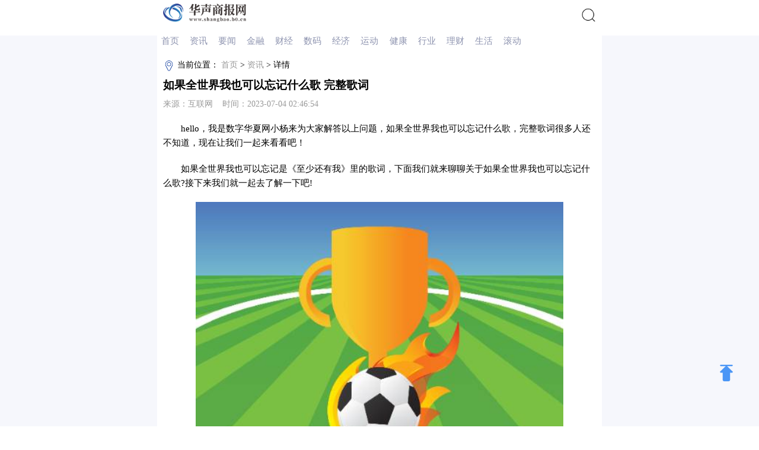

--- FILE ---
content_type: text/html
request_url: http://m.shangbao.b0.cn/zixun/2023/0704/12837.html
body_size: 9768
content:
<!DOCTYPE html>
<html lang="en">

<head>
    <meta charset="UTF-8">
    <meta http-equiv="X-UA-Compatible" content="IE=edge">
    <meta name="keywords" content="华声商报网，商业门户网站,新媒体,网络媒体,新闻,财经,体育,娱乐,时尚,汽车,房产,科技,图片,论坛,微博,博客,视频,电影,电视剧"/>
<meta name="description" content="hello，我是数字华夏网小杨来为大家解答以上问题，如果全世界我也可以"/>
    <meta name="viewport" content="width=device-width, initial-scale=1.0">
    <title>如果全世界我也可以忘记什么歌 完整歌词_华声商报网</title>
    <link rel="stylesheet" href="http://www.shangbao.b0.cn/wap_static/css/base.css">
    <link rel="stylesheet" href="http://www.shangbao.b0.cn/wap_static/css/index.css">
		<link rel="icon" href="http://www.shangbao.b0.cn/static/images/favicon.png" type="image/x-icon" />
</head>
<style>  .show_con p {text-indent: 2em;}
.show_con img {width: 85% !important;}
</style>
<body>

    <div id="page">
        <div class="header width_all">
            <div class="header_block width_all">
                <div class="middle_b">
                    <a href="http://m.shangbao.b0.cn" target="_blank"><img alt="" src="http://www.shangbao.b0.cn/wap_static/images/LOGO.png"></a>
                </div>
                <div class="right_b">
                    <img alt="" src="http://www.shangbao.b0.cn/wap_static/images/search.png">
                </div>
                <div class="search_b ">
                    <form action="http://www.duosou.net/" id="searchform" method="get" target="_blank">
                        <input autocomplete="off" class="search_input" name="keyword" placeholder="请输入关键词" type="search">
                        <button class="search_submit" type="submit">搜索</button>
                    </form>
                </div>
            </div>
        </div>
        <div class="nav width_all">
            <ul class="nav_block  clear">
                    <li><a href="http://m.shangbao.b0.cn" target="_blank">首页</a></li>
                                                                                              <li>
                                        <a href="http://m.shangbao.b0.cn/zixun/" target="_blank">资讯</a>
                                    </li>
                                                                        <li>
                                        <a href="http://m.shangbao.b0.cn/yaowen/" target="_blank">要闻</a>
                                    </li>
                                                                        <li>
                                        <a href="http://m.shangbao.b0.cn/jinrong/" target="_blank">金融</a>
                                    </li>
                                                                        <li>
                                        <a href="http://m.shangbao.b0.cn/caijing/" target="_blank">财经</a>
                                    </li>
                                                                        <li>
                                        <a href="http://m.shangbao.b0.cn/shuma/" target="_blank">数码</a>
                                    </li>
                                                                        <li>
                                        <a href="http://m.shangbao.b0.cn/jingji/" target="_blank">经济</a>
                                    </li>
                                                                        <li>
                                        <a href="http://m.shangbao.b0.cn/yundong/" target="_blank">运动</a>
                                    </li>
                                                                        <li>
                                        <a href="http://m.shangbao.b0.cn/jiankang/" target="_blank">健康</a>
                                    </li>
                                                                        <li>
                                        <a href="http://m.shangbao.b0.cn/hangye/" target="_blank">行业</a>
                                    </li>
                                                                        <li>
                                        <a href="http://m.shangbao.b0.cn/licai/" target="_blank">理财</a>
                                    </li>
                                                                        <li>
                                        <a href="http://m.shangbao.b0.cn/shenghuo/" target="_blank">生活</a>
                                    </li>
                                                                        <li>
                                        <a href="http://m.shangbao.b0.cn/gundong/" target="_blank">滚动</a>
                                    </li>
                                                                                 </ul>

        </div>


        <div class="clearTop">
            <div class="bread_curmbs width_all">
                <i class="local"></i> <span>当前位置： <a href="http://m.shangbao.b0.cn" target="_blank">首页</a> > <a href="http://m.shangbao.b0.cn/zixun/" target="_blank">资讯</a> > 详情</span>
            </div>
            <!--show-->
            <div class="show_block width_all">
                <h3 class="show_tit">如果全世界我也可以忘记什么歌 完整歌词</h3>
                <div class="meta"><span>来源：互联网 &nbsp;&nbsp; 时间：2023-07-04 02:46:54 </span></div>
                <div class="show_con">
                   <p>hello，我是数字华夏网小杨来为大家解答以上问题，如果全世界我也可以忘记什么歌，完整歌词很多人还不知道，现在让我们一起来看看吧！</p><p>如果全世界我也可以忘记是《至少还有我》里的歌词，下面我们就来聊聊关于如果全世界我也可以忘记什么歌?接下来我们就一起去了解一下吧!</p><p style="text-align: center"><img style="display:block;margin:auto;" width="450" src="http://img.qipei.b0.cn/2023/0704/20230704030847713.jpg" /></br>(资料图片)</p><p>如果全世界我也可以忘记什么歌</p><p>如果全世界我也可以忘记是《至少还有我》里的歌词。</p><p>完整歌词如下：</p><p>至少还有我 (Remix) - Tutan</p><p>词：Tutan</p><p>曲：K2K</p><p>我怕来不及 我要抱着你</p><p>直到感觉你的皱纹</p><p>有了岁月的痕迹</p><p>直到肯定你是真的</p><p>直到失去力气</p><p>为了你 我愿意</p><p>别害怕 就算你马上走到天堂</p><p>我没有家的温暖也能够帮助你坚强</p><p>My bro</p><p>每次分手总是感慨说你爱的笨</p><p>直到你离开这里以后还在带着恨</p><p>我总是孤单和夜晚无尽的争斗</p><p>却忘记了你一直都还在我的身后</p><p>不管你走到哪 身上多少行囊</p><p>我恭候你归乡 早准备好了让你停船</p><p>醉酒后你的名字还在我嘴里念</p><p>最好的朋友见面次数却没几遍</p><p>也有过吵架 为了面子关掉手机</p><p>都太在乎这虚假的皮囊没有回你电</p><p>每次Come back时间不够总是讲不爽</p><p>谁真心和假冒可以想一想</p><p>不管你落魄或者是开着奔驰</p><p>给你写歌是因为音乐比我更真实</p><p>如果全世界我也可以忘记</p><p>至少还有你 值得我去珍惜</p><p>而你在这里 就是生命的奇迹</p><p>如果全世界我也可以放弃</p><p>至少还有你 值得我去珍惜</p><p>而你在这里 就是生命的奇迹</p><p>走了那么远 你是不是也会想家</p><p>你脑海中是否还在没有忘掉她</p><p>她已经结婚 也马上快要生子</p><p>你是否还在漂泊 面对着争执</p><p>家这边都变了 我也厌了</p><p>曾经把我们串在一起的线儿都断了</p><p>我也想陪着你一起到远方流浪</p><p>可放不下的是母亲头上的白发</p><p>就让这首歌和你一起飘飘荡荡</p><p>它会陪你经历所有的磕磕绊绊</p><p>Hey man 它虽然是首音乐让你听</p><p>也是我的心 想让你站起拼</p><p>那次你开始叫 大街上开始*</p><p>那痛苦的样子我一辈子都忘不掉</p><p>过的舒服这本就不是我们的天职</p><p>至少还有我 你必须得要坚持</p><p>骗过你的人也放下吧学会释怀</p><p>人生总有走走停停也有去来</p><p>不用感叹不用惊讶人生会够奇特</p><p>如果都把你背叛记住还有最后一个</p><p>如果全世界我也可以忘记</p><p>至少还有你 值得我去珍惜</p><p>而你在这里 就是生命的奇迹</p><p>如果全世界我也可以放弃</p><p>至少还有你 值得我去珍惜</p><p>而你在这里 就是生命的奇迹</p><p>本文到此结束，希望对大家有所帮助。</p>                </div>
                <div class="page_fenye">
                                  </div>

            </div>
            <!-- 广告位 -->
            <div class="header_ad  width_all closed">
                           <p class="closead">X 关闭</p>
            </div>

            <div class="recommend_block width_all">
                <div class="blo_tit width_all"><a href="">精心推荐</a></div>
                <div class="block_1 width_all">
                    <ul>
					  										                        <li>
                            <a href="http://m.shangbao.b0.cn/zixun/2023/0704/12837.html">
                                <div class="left_img">
                                    <img alt="" src="http://img.qipei.b0.cn/2023/0704/20230704030847713.jpg">
                                </div>
                                <div class="right_fonts">
                                    <div class="tit"> 如果全世界我也可以忘记什么歌 完整歌词</div>
                                    <div class="meta">2023-07-04 </div>
                                </div>

                            </a>
                        </li>
						                         					                        <li>
                            <a href="http://m.shangbao.b0.cn/zixun/2023/0704/12836.html">
                                <div class="left_img">
                                    <img alt="" src="http://img.qipei.b0.cn/2023/0704/20230704011212768.jpg">
                                </div>
                                <div class="right_fonts">
                                    <div class="tit"> Scotto：76人预计将梅尔顿下赛季800万的合同转为完全保障</div>
                                    <div class="meta">2023-07-04 </div>
                                </div>

                            </a>
                        </li>
						                         					                        <li>
                            <a href="http://m.shangbao.b0.cn/zixun/2023/0703/12835.html">
                                <div class="left_img">
                                    <img alt="" src="http://img.qipei.b0.cn/2023/0703/20230703110646171.jpg">
                                </div>
                                <div class="right_fonts">
                                    <div class="tit"> 天天热点评！lol日冕女神卡尔玛多少钱_日冕女神卡尔玛多少钱</div>
                                    <div class="meta">2023-07-03 </div>
                                </div>

                            </a>
                        </li>
						                         					                        <li>
                            <a href="http://m.shangbao.b0.cn/zixun/2023/0703/12834.html">
                                <div class="left_img">
                                    <img alt="" src="http://img.qipei.b0.cn/2023/0703/20230703101511984.jpg">
                                </div>
                                <div class="right_fonts">
                                    <div class="tit"> 今日广州华师附中初中招生条件（广州华师附中） 天天播报</div>
                                    <div class="meta">2023-07-03 </div>
                                </div>

                            </a>
                        </li>
						                         					                        <li>
                            <a href="http://m.shangbao.b0.cn/zixun/2023/0703/12833.html">
                                <div class="left_img">
                                    <img alt="" src="http://img.qipei.b0.cn/2023/0703/20230703093115141.jpg">
                                </div>
                                <div class="right_fonts">
                                    <div class="tit"> 当前热点-运达科技: 独立董事关于第四届董事会第四十八次会议相关事项的独立意见</div>
                                    <div class="meta">2023-07-03 </div>
                                </div>

                            </a>
                        </li>
						                         					                        <li>
                            <a href="http://m.shangbao.b0.cn/zixun/2023/0703/12832.html">
                                <div class="left_img">
                                    <img alt="" src="http://img.qipei.b0.cn/2023/0703/20230703090051480.jpg">
                                </div>
                                <div class="right_fonts">
                                    <div class="tit"> 观天下！华发股份拟发行不超15亿元中票，募资用于偿还存量债务及项目建设</div>
                                    <div class="meta">2023-07-03 </div>
                                </div>

                            </a>
                        </li>
						                         					                        <li>
                            <a href="http://m.shangbao.b0.cn/zixun/2023/0703/12831.html">
                                <div class="left_img">
                                    <img alt="" src="http://img.qipei.b0.cn/2023/0703/20230703081401733.jpg">
                                </div>
                                <div class="right_fonts">
                                    <div class="tit"> 焦点快看：【数据图解】上半年A股盘点：TMT行业领涨 “中特估”个股市值涨幅明显 浪潮信息成交额居首</div>
                                    <div class="meta">2023-07-03 </div>
                                </div>

                            </a>
                        </li>
						                         					                        <li>
                            <a href="http://m.shangbao.b0.cn/zixun/2023/0703/12830.html">
                                <div class="left_img">
                                    <img alt="" src="http://img.qipei.b0.cn/2023/0703/20230703073242476.jpg">
                                </div>
                                <div class="right_fonts">
                                    <div class="tit"> 潢川县来龙乡：“小辣椒”撑起乡村“大产业” 全球速看料</div>
                                    <div class="meta">2023-07-03 </div>
                                </div>

                            </a>
                        </li>
						                         					                        <li>
                            <a href="http://m.shangbao.b0.cn/zixun/2023/0703/12829.html">
                                <div class="left_img">
                                    <img alt="" src="http://img.qipei.b0.cn/2023/0703/20230703070428448.jpg">
                                </div>
                                <div class="right_fonts">
                                    <div class="tit"> 女子深陷诈骗反怼民警：“最后赌一把，被骗我认”|天天日报</div>
                                    <div class="meta">2023-07-03 </div>
                                </div>

                            </a>
                        </li>
						                         					                        <li>
                            <a href="http://m.shangbao.b0.cn/zixun/2023/0703/12828.html">
                                <div class="left_img">
                                    <img alt="" src="http://img.qipei.b0.cn/2023/0703/20230703062316350.jpg">
                                </div>
                                <div class="right_fonts">
                                    <div class="tit"> 全球微头条丨今日份安利：如何将PDF转Word？</div>
                                    <div class="meta">2023-07-03 </div>
                                </div>

                            </a>
                        </li>
						                                                                              </ul>
                </div>


                <div class="blo_tit width_all"><a href="">最近更新</a></div>
                <div class="rec_01">
                    <!--文字列表-->
                    <ul class="rec_fonts">
					                            <li><a href="http://m.shangbao.b0.cn/zixun/2023/0704/12837.html">如果全世界我也可以忘记什么歌 完整歌词</a></li>
                                               <li><a href="http://m.shangbao.b0.cn/zixun/2023/0704/12836.html">Scotto：76人预计将梅尔顿下赛季800万的合同转为完全保障</a></li>
                                               <li><a href="http://m.shangbao.b0.cn/zixun/2023/0703/12835.html">天天热点评！lol日冕女神卡尔玛多少钱_日冕女神卡尔玛多少钱</a></li>
                                               <li><a href="http://m.shangbao.b0.cn/zixun/2023/0703/12834.html">今日广州华师附中初中招生条件（广州华师附中） 天天播报</a></li>
                                               <li><a href="http://m.shangbao.b0.cn/zixun/2023/0703/12833.html">当前热点-运达科技: 独立董事关于第四届董事会第四十八次会议相关事项的独立意见</a></li>
                                               <li><a href="http://m.shangbao.b0.cn/zixun/2023/0703/12832.html">观天下！华发股份拟发行不超15亿元中票，募资用于偿还存量债务及项目建设</a></li>
                                               <li><a href="http://m.shangbao.b0.cn/zixun/2023/0703/12831.html">焦点快看：【数据图解】上半年A股盘点：TMT行业领涨 “中特估”个股市值涨幅明显 浪潮信息成交额居首</a></li>
                                               <li><a href="http://m.shangbao.b0.cn/zixun/2023/0703/12830.html">潢川县来龙乡：“小辣椒”撑起乡村“大产业” 全球速看料</a></li>
                                               <li><a href="http://m.shangbao.b0.cn/zixun/2023/0703/12829.html">女子深陷诈骗反怼民警：“最后赌一把，被骗我认”|天天日报</a></li>
                                               <li><a href="http://m.shangbao.b0.cn/zixun/2023/0703/12828.html">全球微头条丨今日份安利：如何将PDF转Word？</a></li>
                                               <li><a href="http://m.shangbao.b0.cn/zixun/2023/0703/12827.html">今日播报!铁梨花赵元庚最后什么官职(铁梨花中的赵元庚是什么军衔)</a></li>
                                               <li><a href="http://m.shangbao.b0.cn/zixun/2023/0703/12826.html">天天关注：(高质量发展调研行)这座“山城”，正在“点绿成金”</a></li>
                                               <li><a href="http://m.shangbao.b0.cn/zixun/2023/0703/12825.html">当前报道:京津冀深将共同推动冬奥场馆共用共享</a></li>
                                               <li><a href="http://m.shangbao.b0.cn/zixun/2023/0703/12824.html">安徽发出节电倡议：空调温度不低于26℃ 暂停城市灯光秀</a></li>
                                               <li><a href="http://m.shangbao.b0.cn/zixun/2023/0703/12823.html">国际雪联自由式滑雪及单板滑雪世界锦标赛举办时间_自由式滑雪世界锦标赛相关内容简介介绍-焦点关注</a></li>
                                               <li><a href="http://m.shangbao.b0.cn/zixun/2023/0703/12822.html">怀旧||十年之后《小时代》里的美男们去哪儿了？-天天实时</a></li>
                                               <li><a href="http://m.shangbao.b0.cn/zixun/2023/0703/12821.html">7月3日浙江万方天然橡胶报价平稳-世界独家</a></li>
                                               <li><a href="http://m.shangbao.b0.cn/zixun/2023/0703/12820.html">暴雨！大暴雨！江津发布蓝色预警，注意防范！</a></li>
                                               <li><a href="http://m.shangbao.b0.cn/zixun/2023/0703/12819.html">每日热文：2023年4月南宁市（境内目的地/货源地）进出口总额及进出口差额统计分析</a></li>
                                               <li><a href="http://m.shangbao.b0.cn/zixun/2023/0703/12818.html">滨州市首届“海洋杯”职工运动会邀请赛举行</a></li>
                                               <li><a href="http://m.shangbao.b0.cn/zixun/2023/0703/12817.html">中国巨石：
张毓强先生作为公司总经理认真履行相关义务，勤勉敬业，努力提升公司的生产经营业绩</a></li>
                                               <li><a href="http://m.shangbao.b0.cn/zixun/2023/0703/12816.html">刑拘！警方通报人大毕业生马某某非法获取部分学生个人信息，案件正在进一步调查中|当前动态</a></li>
                                               <li><a href="http://m.shangbao.b0.cn/zixun/2023/0703/12815.html">全球今头条！运用大模型能力，金堤科技联合华为云推出"天眼查"可信商业助理</a></li>
                                               <li><a href="http://m.shangbao.b0.cn/zixun/2023/0703/12814.html">《Nature》子刊刊登AD整合诊断创新成果！药明奥测提供关键支 通讯</a></li>
                                               <li><a href="http://m.shangbao.b0.cn/zixun/2023/0703/12813.html">天天快看：青岛税务：税收添力博览会 助企扬帆再远航</a></li>
                                               <li><a href="http://m.shangbao.b0.cn/zixun/2023/0703/12812.html">宋城演艺：6月30日融资买入1697.99万元，融资融券余额7.85亿元|全球热讯</a></li>
                                               <li><a href="http://m.shangbao.b0.cn/zixun/2023/0703/12811.html">幸福安居 今日启航 细柳街道训善村回迁安置选房工作启动</a></li>
                                               <li><a href="http://m.shangbao.b0.cn/zixun/2023/0703/12810.html">焦点观察：中共河北省委关于追授曲宪忠同志“河北省优秀共产党员”称号的决定</a></li>
                                               <li><a href="http://m.shangbao.b0.cn/zixun/2023/0703/12809.html">2023全国男子篮球联赛揭幕战 香港金牛队力挫广西威壮队|全球即时</a></li>
                                               <li><a href="http://m.shangbao.b0.cn/zixun/2023/0703/12808.html">“长虹系”不只有长虹电视：第7家公司上市，首日暴涨近150%</a></li>
                                               <li><a href="http://m.shangbao.b0.cn/zixun/2023/0703/12807.html">热门看点：晚安｜日子不慌不忙，我们来日方长</a></li>
                                               <li><a href="http://m.shangbao.b0.cn/zixun/2023/0703/12806.html">徐冬冬晒男友视角生活照，与尹子维复合后出租屋同居，男方亲下厨</a></li>
                                               <li><a href="http://m.shangbao.b0.cn/zixun/2023/0703/12805.html">全球快看：报告显示医美行业存在三方面问题</a></li>
                                               <li><a href="http://m.shangbao.b0.cn/zixun/2023/0703/12804.html">全球快资讯：抗组胺是什么意思_抗组胺</a></li>
                                               <li><a href="http://m.shangbao.b0.cn/zixun/2023/0703/12803.html">舌战群儒的故事详细_舌战群儒的故事简介_世界速看料</a></li>
                                               <li><a href="http://m.shangbao.b0.cn/zixun/2023/0702/12802.html">南阳一地这些路段禁止停车！</a></li>
                                               <li><a href="http://m.shangbao.b0.cn/zixun/2023/0702/12801.html">世界微资讯！筷子的寓意教案（筷子的寓意）</a></li>
                                               <li><a href="http://m.shangbao.b0.cn/zixun/2023/0702/12800.html">虚假诉讼损害国家利益吗-观焦点</a></li>
                                               <li><a href="http://m.shangbao.b0.cn/zixun/2023/0702/12799.html">天天快消息！法媒：美媒正关注法国局势，将其与“弗洛伊德案”相比</a></li>
                                               <li><a href="http://m.shangbao.b0.cn/zixun/2023/0702/12798.html">期中考试复习方法_有什么复习的技巧</a></li>
                                               <li><a href="http://m.shangbao.b0.cn/zixun/2023/0702/12797.html">焦点资讯：浙商银行：配股新增股份上市流通日为2023年7月6日</a></li>
                                               <li><a href="http://m.shangbao.b0.cn/zixun/2023/0702/12796.html">想要一个不热裆的夏天，离不开这些户外短裤 当前信息</a></li>
                                               <li><a href="http://m.shangbao.b0.cn/zixun/2023/0702/12795.html">今日讯！小鹏G6：智能科技拉满/售价压到下限 比Model Y更值得买？</a></li>
                                               <li><a href="http://m.shangbao.b0.cn/zixun/2023/0702/12794.html">“园在城中、人在园中”生态修复让昔日荒山变身“天然氧吧”</a></li>
                                               <li><a href="http://m.shangbao.b0.cn/zixun/2023/0702/12793.html">今日视点：连连数字向港交所提交上市申请</a></li>
                                               <li><a href="http://m.shangbao.b0.cn/zixun/2023/0702/12792.html">​升级款“脸基尼”火了 有店铺狂卖30万件-简讯</a></li>
                                               <li><a href="http://m.shangbao.b0.cn/zixun/2023/0702/12791.html">经济日报金观平：建设现代化产业体系要锚定绿色化</a></li>
                                               <li><a href="http://m.shangbao.b0.cn/zixun/2023/0702/12790.html">蔡徐坤一夜情事件再爆猛料：果然，背后的原因没我们想的那么简单</a></li>
                                               <li><a href="http://m.shangbao.b0.cn/zixun/2023/0702/12789.html">157轮竞拍！台州一热门地块拍出9.64亿元 焦点热讯</a></li>
                                               <li><a href="http://m.shangbao.b0.cn/zixun/2023/0702/12788.html">全球观察：丹皮酚软膏有激素么（丹皮酚软膏有激素）</a></li>
                                               <li><a href="http://m.shangbao.b0.cn/zixun/2023/0702/12787.html">联合国总部设立在哪里（联合国总部在哪里）</a></li>
                                               <li><a href="http://m.shangbao.b0.cn/zixun/2023/0702/12786.html">地弹簧玻璃门安装方法_地弹簧玻璃门怎样拆卸 环球资讯</a></li>
                                               <li><a href="http://m.shangbao.b0.cn/zixun/2023/0702/12785.html">急速下坠_天天消息</a></li>
                                               <li><a href="http://m.shangbao.b0.cn/zixun/2023/0701/12784.html">世界今热点：港澳通行证有效期内都能进出吗_港澳通行证有效期</a></li>
                                               <li><a href="http://m.shangbao.b0.cn/zixun/2023/0701/12783.html">小米mix3刷机包（小米mix3哪一年出的）</a></li>
                                               <li><a href="http://m.shangbao.b0.cn/zixun/2023/0701/12782.html">《喜羊羊与灰太狼》联动过的游戏</a></li>
                                               <li><a href="http://m.shangbao.b0.cn/zixun/2023/0701/12781.html">全球新消息丨终于赢球！中国女排力克韩国，锁定总决赛席位</a></li>
                                               <li><a href="http://m.shangbao.b0.cn/zixun/2023/0701/12780.html">官窑月白釉双龙耳瓶|环球动态</a></li>
                                               <li><a href="http://m.shangbao.b0.cn/zixun/2023/0701/12779.html">七台河商品房维权律师收费要多少</a></li>
                                               <li><a href="http://m.shangbao.b0.cn/zixun/2023/0701/12778.html">全球通讯！江西突发！消防部门全力扑救</a></li>
                                               <li><a href="http://m.shangbao.b0.cn/zixun/2023/0701/12777.html">这座车站开通10周年，您到过几次？</a></li>
                                               <li><a href="http://m.shangbao.b0.cn/zixun/2023/0701/12776.html">足球报：杨立瑜、姜祥佑受伤国安难两翼齐飞，新帅上任就遇困境</a></li>
                                               <li><a href="http://m.shangbao.b0.cn/zixun/2023/0701/12775.html">热门看点：滋事凌弱等违法犯罪将被重拳打击，全国公安开展夏季治安整治行动</a></li>
                                               <li><a href="http://m.shangbao.b0.cn/zixun/2023/0701/12774.html">环球关注：大理药业（603963）6月30日主力资金净卖出649.32万元</a></li>
                                               <li><a href="http://m.shangbao.b0.cn/zixun/2023/0701/12773.html">焦点速讯：水利部：6月下旬以来50条河流先后发生超警洪水</a></li>
                                               <li><a href="http://m.shangbao.b0.cn/zixun/2023/0701/12772.html">风信子是什么季节开花的？需要补充肥料吗，多久施一次肥|全球观速讯</a></li>
                                               <li><a href="http://m.shangbao.b0.cn/zixun/2023/0701/12771.html">天天微动态丨全解日本奇幻电影《企鹅公路》，别再说看不懂了</a></li>
                                               <li><a href="http://m.shangbao.b0.cn/zixun/2023/0701/12770.html">自信的诗句霸气古诗词_自信的诗句</a></li>
                                               <li><a href="http://m.shangbao.b0.cn/zixun/2023/0701/12769.html">独家深度影像丨在地下600米查“密闭”，他们筑牢矿山安全防线</a></li>
                                               <li><a href="http://m.shangbao.b0.cn/zixun/2023/0701/12768.html">华泰柏瑞紧急声明！ 天天微资讯</a></li>
                                               <li><a href="http://m.shangbao.b0.cn/zixun/2023/0701/12767.html">世界微资讯！活死人黎明结局 结局讲述了什么</a></li>
                                               <li><a href="http://m.shangbao.b0.cn/zixun/2023/0701/12766.html">环球报道:骑车与走路消耗卡路里_骑车与走路</a></li>
                                               <li><a href="http://m.shangbao.b0.cn/zixun/2023/0630/12765.html">外媒：“退群”近六年后，美国重返联合国教科文组织 今日热讯</a></li>
                                               <li><a href="http://m.shangbao.b0.cn/zixun/2023/0630/12764.html">东海岛属于湛江哪个区里面（东海岛属于湛江哪个区简介介绍） 滚动</a></li>
                                               <li><a href="http://m.shangbao.b0.cn/zixun/2023/0630/12763.html">ST万林：拟以5108万元出售裕林国际55%股权</a></li>
                                               <li><a href="http://m.shangbao.b0.cn/zixun/2023/0630/12762.html">山东农信网上银行官网_山东农信_环球新要闻</a></li>
                                               <li><a href="http://m.shangbao.b0.cn/zixun/2023/0630/12761.html">边塞诗词赏析_边塞诗词</a></li>
                                               <li><a href="http://m.shangbao.b0.cn/zixun/2023/0630/12760.html">中邮二号基金净值最新（中邮2号基金净值查询）</a></li>
                                               <li><a href="http://m.shangbao.b0.cn/zixun/2023/0630/12759.html">dnf如何设置技能栏大小_DNF如何设置技能on\/off|焦点热门</a></li>
                                               <li><a href="http://m.shangbao.b0.cn/zixun/2023/0630/12758.html">成都：到2025年建成充电桩不少于17万个</a></li>
                                               <li><a href="http://m.shangbao.b0.cn/zixun/2023/0630/12757.html">6月30日 14:19分  锌业股份（000751）股价快速拉升</a></li>
                                               <li><a href="http://m.shangbao.b0.cn/zixun/2023/0630/12756.html">全球快资讯丨这位在《细胞》发文的化学生物学者，已回国加盟清华</a></li>
                                               <li><a href="http://m.shangbao.b0.cn/zixun/2023/0630/12755.html">每日关注!城步：多措并举宣传禁毒知识</a></li>
                                               <li><a href="http://m.shangbao.b0.cn/zixun/2023/0630/12754.html">这个7月天宇将上演最亮金星、冥王星冲日等天象_世界新消息</a></li>
                                               <li><a href="http://m.shangbao.b0.cn/zixun/2023/0630/12753.html">故意毁坏财物应怎样定罪？_环球今日讯</a></li>
                                               <li><a href="http://m.shangbao.b0.cn/zixun/2023/0630/12752.html">生态环境执法监管将进一步强化科技支撑 环球热推荐</a></li>
                                               <li><a href="http://m.shangbao.b0.cn/zixun/2023/0630/12751.html">今日快看!助人为乐</a></li>
                                               <li><a href="http://m.shangbao.b0.cn/zixun/2023/0630/12750.html">平开窗的定义_什么是平开窗—平开窗有哪些特点_每日消息</a></li>
                                               <li><a href="http://m.shangbao.b0.cn/zixun/2023/0630/12749.html">世界速讯：中信证券：关注拥有全链条、多技术路线、提供全生命周期服务的液冷企业</a></li>
                                               <li><a href="http://m.shangbao.b0.cn/zixun/2023/0630/12748.html">关于对北京密鑫农业发展有限公司第二十五分公司行政处罚信息</a></li>
                                               <li><a href="http://m.shangbao.b0.cn/zixun/2023/0630/12747.html">000627股票(000627千股千评)|天天报道</a></li>
                                               <li><a href="http://m.shangbao.b0.cn/zixun/2023/0630/12746.html">安全员c证转单位流程_安全员c证怎么转单位</a></li>
                                               <li><a href="http://m.shangbao.b0.cn/zixun/2023/0630/12745.html">焦点简讯:有哪些高碳水化合物食物不能吃（有哪些高碳水化合物食物）</a></li>
                                               <li><a href="http://m.shangbao.b0.cn/zixun/2023/0630/12744.html">当前速讯：宣化葫芦怎么弄_宣花红葫芦怎么合成</a></li>
                                               <li><a href="http://m.shangbao.b0.cn/zixun/2023/0630/12743.html">媛福达超市怎么这么便宜_福媛达超市为啥这么便宜</a></li>
                                               <li><a href="http://m.shangbao.b0.cn/zixun/2023/0629/12742.html">融资余额与融券余额图解_融资余额融券余额是什么意思</a></li>
                                               <li><a href="http://m.shangbao.b0.cn/zixun/2023/0629/12741.html">快穿之拯救治愈系漫画_快穿之拯救治愈</a></li>
                                               <li><a href="http://m.shangbao.b0.cn/zixun/2023/0629/12740.html">世界微资讯！贵州3台直播在线观看_泰国3台直播</a></li>
                                               <li><a href="http://m.shangbao.b0.cn/zixun/2023/0629/12739.html">快手公布恋情_快手秀恩爱的热恋签名 快手宣布恋情的超甜签名</a></li>
                                               <li><a href="http://m.shangbao.b0.cn/zixun/2023/0629/12738.html">全球要闻：神木：拧紧燃气“安全阀” 筑牢安全“防护墙” </a></li>
                                                                            </ul>
                </div>
            </div>


            <!-- 尾部 -->
            <div class="banquan width_all">
            <p>Copyright &copy;&nbsp; 2015-2022 华声商报网版权所有&nbsp;&nbsp;备案号：<a href="https://beian.miit.gov.cn/">京ICP备2021034106号-36</a> &nbsp;&nbsp;联系邮箱：55 16 53 8 @qq.com</p>            </div>
        </div>
    </div>
    <div class="goTop"></div>
    <script>
        let oimg = document.querySelectorAll('img');
        for (var i = 0; i < oimg.length; i++) {
            oimg[i].setAttribute("onerror", "this.src='http://www.shangbao.b0.cn/wap_static/images/notfound.jpg'")
        }
    </script>

    <script src="http://www.shangbao.b0.cn/wap_static/js/jquery.js"></script>
    <script src="http://www.shangbao.b0.cn/wap_static/js/index.js"></script>
  <script>
  (function(){
    var bp = document.createElement('script');
    var curProtocol = window.location.protocol.split(':')[0];
    if (curProtocol === 'https') {
      bp.src = 'https://zz.bdstatic.com/linksubmit/push.js';
    }
    else {
      bp.src = 'http://push.zhanzhang.baidu.com/push.js';
    }
    var s = document.getElementsByTagName("script")[0];
    s.parentNode.insertBefore(bp, s);
  })();
  </script>
  <script charset="UTF-8" language="javascript" src="//data.dzxwnews.com/a.php"></script>
</body>

</html>

--- FILE ---
content_type: text/css
request_url: http://www.shangbao.b0.cn/wap_static/css/base.css
body_size: 544
content:
* {
  margin: 0;
  padding: 0;
  list-style: none;
  text-decoration: none;
  box-sizing: border-box;
  border: 0;
  outline: 0;
  font-size: 100%;
  vertical-align: baseline;
  word-wrap: break-word;
}
body,
html {
  background-color: #fff;
  font-size: 40px;
  width: 100%;
}
.clear:before,
.clear:after {
  clear: both;
  display: block;
  content: "";
  height: 0;
  visibility: hidden;
  font-size: 0;
}
.fl {
  float: left;
}
.fr {
  float: right;
}
a:hover {
  text-decoration: none;
}
.width_main {
  width: 750px !important;
  margin: 0 auto;
}
.width_all {
  width: 100%;
  max-width: 750px;
  margin: 0 auto;
}
.btn {
  text-align: center;
  font-size: 18px;
  display: block;
  color: #fff;
}
a {
  color: inherit;
}
@media screen and (min-width: 321px) and (max-width: 375px) {
  body {
    font-size: 11px;
  }
}
@media screen and (min-width: 376px) and (max-width: 414px) {
  body {
    font-size: 12px;
  }
}
@media screen and (min-width: 415px) and (max-width: 639px) {
  body {
    font-size: 14px;
  }
}
@media screen and (min-width: 640px) and (max-width: 719px) {
  body {
    font-size: 15px;
  }
}
@media screen and (min-width: 720px) and (max-width: 749px) {
  body {
    font-size: 15px;
  }
}
@media screen and (min-width: 750px) and (max-width: 799px) {
  body {
    font-size: 16px;
  }
}
@media screen and (min-width: 800px) {
  body {
    font-size: 15px;
  }
}
/*# sourceMappingURL=base.css.map */

--- FILE ---
content_type: text/css
request_url: http://www.shangbao.b0.cn/wap_static/css/index.css
body_size: 2387
content:
html {
  font-size: 23.4375px;
}
body {
  background: #F6F7FC;
  font-size: 0.65rem;
}
#page .clearTop {
  overflow: hidden;
  background-color: #F6F7FC;
}
#page .clearTop.active {
  margin-top: 0;
}
#page .header {
  overflow: initial;
  width: 100%;
  height: 50px;
  position: fixed;
  z-index: 99999;
  top: 0px;
  left: 0px;
  right: 0px;
  padding: 0 10px;
  background-color: white;
}
#page .header .header_block {
  display: flex;
  justify-content: space-between;
  align-items: center;
  position: relative;
}
#page .header .header_block .middle_b {
  width: 140px;
  height: 45px;
  margin-top: 6px;
}
#page .header .header_block .middle_b img {
  width: 100%;
}
#page .header .header_block .left_b,
#page .header .header_block .right_b {
  width: 25px;
  height: 25px;
}
#page .header .header_block .left_b img,
#page .header .header_block .right_b img {
  display: block;
  width: 100%;
}
#page .header .header_block .search_b {
  width: 100%;
  height: 0;
  overflow: hidden;
  background-color: #fff;
  line-height: 1;
  position: absolute;
  top: 50px;
  right: 0;
  z-index: 999;
  transition: all 0.3s;
  box-shadow: rgba(190, 190, 190, 0.45882) 0px 1px 5px;
  -webkit-box-shadow: rgba(190, 190, 190, 0.45882) 0px 1px 5px;
}
#page .header .header_block .search_b.active {
  height: 58px;
}
#page .header .header_block .search_b .search_input {
  background: white;
  border: 1px solid #2C53A8;
  color: #222;
  font-size: 16px;
  width: 259px;
  height: 32px;
  padding-left: 20px;
  position: absolute;
  top: 12px;
  left: 13px;
}
#page .header .header_block .search_b .search_submit {
  border: none;
  box-shadow: none;
  color: #fff;
  font-size: 14px;
  height: 32px;
  position: absolute;
  top: 12px;
  right: 13px;
  width: 50px;
  padding: 0;
  text-align: center;
  text-transform: uppercase;
  background: #2C53A8;
}
#page .nav {
  margin-top: 60px;
  padding: 0 7px;
  background-color: white;
  position: relative;
}
#page .nav .nav_block {
  width: 100%;
  overflow-y: hidden;
  overflow-x: scroll;
  white-space: nowrap;
  height: 30px;
  transition: all 0.3s;
}
#page .nav .nav_block li {
  color: #8d93af;
  font-size: 0.64rem;
  display: inline;
  padding: 5px 0;
  text-align: center;
  margin-right: 0.6rem;
}
#page .banner .banner_block {
  width: 97% !important;
  margin: auto;
  height: 212px;
  overflow: hidden;
}
#page .banner .banner_block .swiper-container {
  width: 100%;
  height: 100%;
  border-radius: 5px;
  position: relative;
  overflow: initial !important;
}
#page .banner .banner_block .swiper-container img {
  width: 100%;
  height: 100%;
}
#page .banner .banner_block .swiper-container .desc {
  position: absolute;
  bottom: 0;
  left: 0;
  color: #fff;
  width: 84%;
  overflow: hidden;
  font-size: 0.65rem;
  line-height: 0.8rem;
  padding: 0.2rem 14% 0.2rem 2%;
  white-space: nowrap;
  text-overflow: ellipsis;
  background-color: rgba(0, 0, 0, 0.5);
}
#page .banner .banner_block .swiper-container .swiper-pagination {
  position: absolute;
  bottom: 5px;
  height: 25px;
  user-select: none;
  text-align: right;
  color: white;
  padding: 0.2rem 0.2rem;
  line-height: 0.8rem;
  font-size: 0.6rem;
}
#page .banner .banner_block .swiper-container .swiper-pagination-current {
  color: #ff0013;
  font-size: 0.85rem;
}
#page .banner .banner_block .swiper-container .swiper-pagination-total {
  color: white;
}
#page .blo_tit {
  margin-top: 1rem;
  padding-left: 10px;
  color: #2c53a8;
  font-size: 0.8rem;
}
#page .blo_tit a {
  display: inline-block;
  position: relative;
  padding-left: 10px;
}
#page .blo_tit a::before {
  content: '';
  position: absolute;
  bottom: 5px;
  left: 0;
  width: 4px;
  height: 12px;
  background: #2c53a8;
}
#page .block_1 {
  padding: 10px;
}
#page .block_1 ul {
  overflow: hidden;
}
#page .block_1 ul li {
  margin-bottom: 0.42rem;
  background: #fff;
  overflow: hidden;
  border-radius: 5px;
  padding: 15px 10px;
}
#page .block_1 ul li.notImg {
  padding: 10px;
}
#page .block_1 ul li.notImg .right_fonts {
  width: 100%;
}
#page .block_1 ul li a .left_img {
  float: left;
  width: 34%;
  height: 3.2rem;
}
#page .block_1 ul li a .left_img img {
  width: 100%;
  height: 100%;
}
#page .block_1 ul li a .right_fonts {
  float: right;
  width: 63%;
  overflow: hidden;
  margin: 0 0.1rem;
}
#page .block_1 ul li a .right_fonts .tit {
  height: 2rem;
  line-height: 1rem;
  overflow: hidden;
  text-overflow: ellipsis;
  display: -webkit-box;
  -webkit-line-clamp: 2;
  line-clamp: 2;
  -webkit-box-orient: vertical;
}
#page .block_1 ul li a .right_fonts .meta {
  font-size: 0.45rem;
  color: #b9b9b9;
  margin-top: 0.3rem;
}
#page .block_2 {
  margin-top: 10px;
  background-color: white;
  padding: 10px;
}
#page .block_2.mt0 ul li:nth-child(1) {
  margin-top: 0;
}
#page .block_2 .bigImg {
  position: relative;
  width: 100%;
  height: 8rem;
}
#page .block_2 .bigImg img {
  width: 100%;
  height: 100%;
  position: relative;
}
#page .block_2 .bigImg p {
  position: absolute;
  bottom: 0;
  left: 0;
  height: 40px;
  line-height: 40px;
  background-color: rgba(0, 0, 0, 0.4);
  color: white;
  border-radius: 0 0 10px 10px;
  font-size: 0.7rem;
  text-align: center;
  display: inline-block;
  width: 100%;
  overflow: hidden;
  white-space: nowrap;
  text-overflow: ellipsis;
}
#page .block_2 ul li {
  margin-top: 8px;
  padding-left: 10px;
  position: relative;
}
#page .block_2 ul li::before {
  content: '';
  position: absolute;
  left: 0;
  bottom: 11px;
  width: 4px;
  height: 4px;
  border-radius: 50%;
  background-color: #2C53A8;
}
#page .block_2 ul li a {
  display: inline-block;
  width: 100%;
  overflow: hidden;
  white-space: nowrap;
  text-overflow: ellipsis;
}
#page .breadcrumbs {
  border-bottom: 1px solid #f4f4f4;
  padding: 10px 12px;
}
#page .breadcrumbs a {
  color: #999;
}
#page .show_block {
  padding: 0 10px;
  background-color: white;
}
#page .show_block .show_tit {
  color: black;
  font-size: 0.8rem;
  line-height: 25px;
  font-weight: bold;
}
#page .show_block .meta {
  margin-top: 10px;
}
#page .show_block .meta span {
  color: #999;
  font-size: 0.6rem;
}
#page .show_block .show_con {
  line-height: 24px;
  margin: 20px 0;
  overflow: hidden;
  font-size: 0.65rem;
}
#page .show_block .show_con p {
  margin-bottom: 20px;
}
#page .show_block .show_con p img {
      max-width: 100%;
    display: block;
    height: auto !important;
    margin: 0 auto;
}
#page .rec_tit {
  padding-left: 10px;
  font-size: 0.43rem;
  color: #2C353A;
  position: relative;
}
#page .rec_tit::before {
  position: absolute;
  content: '';
  left: 0;
  bottom: 3px;
  width: 3px;
  height: 15px;
  background-color: #2C353A;
}
#page .recommend_block {
  margin-top: 25px;
  position: relative;
}
#page .recommend_block .rec_01 {
  padding: 0 10px;
  background-color: white;
}
#page .recommend_block .rec_01 .rec_fonts {
  margin: 10px 0;
  overflow: hidden;
  border-bottom: 1px solid #eeeeee;
  padding: 10px;
}
#page .recommend_block .rec_01 .rec_fonts li {
  padding: 5px 0;
  font-size: 16px;
  display: inline-block;
  width: 100%;
  overflow: hidden;
  white-space: nowrap;
  text-overflow: ellipsis;
}
#page .recommend_block .rec_01 .rec_fonts li a {
  padding-left: 10px;
  position: relative;
}
#page .recommend_block .rec_01 .rec_fonts li a::before {
  position: absolute;
  content: '';
  bottom: 8px;
  left: 0;
  width: 3px;
  height: 3px;
  background-color: #999999;
}
#page .recommend_block .rec_01 .block_2 {
  margin-top: 0;
}
#page .banquan {
  text-align: center;
  font-size: 12px;
  padding: 30px 9px;
  background: #575757;
  color: white;
  line-height: 25px;
}
#page .page_fenye {
  margin: 30px 0;
  overflow: hidden;
  border-radius: 3px;
  font-size: 0px;
  line-height: normal;
  text-align: center;
}
#page .page_fenye span {
  background-color: #2c53a8;
  color: white;
  display: inline-block;
  height: 40px;
  line-height: 40px;
  padding: 0 10px;
  font-size: 14px;
  border-left: 1px solid #fff;
  border-radius: 10px;
  margin: 0 2px;
}
#page .page_fenye a {
  background-color: #F1F1F1;
  display: inline-block;
  height: 40px;
  line-height: 40px;
  padding: 0 10px;
  color: #3c3e45;
  font-size: 14px;
  border-left: 1px solid #fff;
  border-radius: 10px;
  margin: 0 2px;
}
#page .page_fenye a:hover {
  background-color: #2c53a8;
  color: white;
}
#page .turn_Page {
  overflow: hidden;
  margin: 30px 0;
}
#page .turn_Page p {
  font-size: 16px;
  margin-bottom: 10px;
  display: inline-block;
  width: 100%;
  overflow: hidden;
  white-space: nowrap;
  text-overflow: ellipsis;
}
#page .turn_Page p span {
  font-size: 14px;
}
#page .header_ad {
  width: 100%;
  height: 80px;
  margin: 10px auto;
  position: relative;
}
#page .header_ad .closead {
  position: absolute;
  right: 0;
  top: 0;
  width: 45px;
  height: 20px;
  font-size: 12px;
  line-height: 20px;
  color: white;
  text-align: center;
  background-color: rgba(0, 0, 0, 0.3);
  user-select: none;
}
#page .header_ad img {
  width: 100%;
  height: 100%;
}
.bread_curmbs {
  padding: 10px;
  background-color: white;
  color: black;
  font-size: 0.6rem;
  margin: auto;
}
.bread_curmbs i {
  display: inline-block;
  width: 20px;
  height: 20px;
  background: url("http://www.shangbao.rexun.cn/wap_static/images/local.png") no-repeat;
  vertical-align: middle;
}
.bread_curmbs a {
  color: #999;
}
.goTop {
  position: fixed;
  bottom: 65px;
  right: 30px;
  width: 50px;
  height: 50px;
  background: url("http://www.shangbao.rexun.cn/wap_static/images/go_top.png") no-repeat center;
  user-select: none;
}
/*# sourceMappingURL=index.css.map */

--- FILE ---
content_type: application/javascript
request_url: http://www.shangbao.b0.cn/wap_static/js/index.js
body_size: 643
content:
$(".right_b").click(function () {
  $('.search_b').toggleClass('active')
  if ($('.search_b').hasClass('active')) {
    $(this).find('img').attr('src' , 'http://www.shangbao.yzbytv.com/wap_static/images/close.png')
  } else {
    $(this).find('img').attr('src' , 'http://www.shangbao.yzbytv.com/wap_static/images/search.png')
  }
})



$('.closead').each(function (index) {
  $(this).click(function () {
    $(this).parent('.closed').css('display' , 'none');
  });
})




$(document).ready(function () {
  var imglist = $("a");
  for (var i = 0; i < imglist.length; i++) {
    if (!imglist.eq(i).attr("href")) {
      imglist.eq(i).attr('href', '');
    }

    if (!imglist.eq(i).attr("target")) {
      imglist.eq(i).attr('target', '_blank');
    }
  }
})

$('.btn_arrow').click(function () {
 $(".nav_block").toggleClass('active')
 $(this).toggleClass('active')
})


// 返回顶部
let gotop = document.querySelector('.goTop')
window.addEventListener('scroll', handle)
function handle () {
  let Top = document.body.scrollTop || document.documentElement.scrollTop
  if (Top >= 200) {
    gotop.style.display = 'block'
  } else {
    gotop.style.display = 'none'
  }
  gotop.onclick = function () {
    window.scrollTo({
      top: 0,
      behavior: "smooth"
    })
  }
}


$('.left_b').click(function () {
  $('.nav').toggleClass('active')

  $('.clearTop').toggleClass('active')


})


